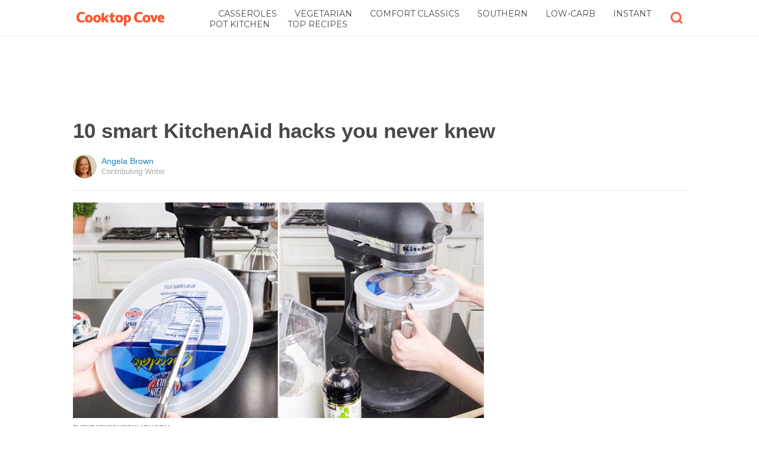

--- FILE ---
content_type: text/html; charset=utf-8
request_url: https://cooktopcove.com/2017/05/28/10-smart-kitchenaid-hacks-you-never-knew/?src=sidexpromo&et=sxp&eid=72724&pid=54961
body_size: 9917
content:
  <html>
<head>
  <title>10 smart KitchenAid hacks you never knew</title>
  <meta name="viewport" content="user-scalable=no, width=device-width, initial-scale=1" />
  <meta name="apple-mobile-web-app-status-bar-style" content="default" />
  <meta name="apple-mobile-web-app-capable" content="yes" />
  <meta http-equiv="Content-type" content="text/html" charset="UTF-8" />
  <script src='/js/utils.js'></script>
  <script src='/js/json.js'></script>
  <script src='/js/ajax_wrapper.js'></script>
  <script src='/js/sticky_dom_element.js'></script>

  <meta name='keywords' content="" />
	<meta name='description' content="My husband and I received a KitchenAid when we got married almost 12 years ago, and I love it." />  <meta property="og:url" content="https://kitchentip.cooktopcove.com/2017/05/28/10-smart-kitchenaid-hacks-you-never-knew/">
  <meta property="og:title" content="10 smart KitchenAid hacks you never knew">
  <meta property="og:description" content="My husband and I received a KitchenAid when we got married almost 12 years ago, and I love it.">
  <meta property="og:image" content="https://cdn1-kitchentip.cooktopcove.com/static/2017/05/28/6eb8d624edc50db8601849c4e51f791d/pN0.jpg">
  <meta property="og:image:width" content="1200">
  <meta property="og:image:height" content="630">
  <meta property="og:site_name" content="COOKTOPCOVE.COM">
  <meta property="og:type" content="article">
  	<meta property="article:author" content="https://www.facebook.com/cooktopcove" />
  <meta name="twitter:card" content="summary_large_image">
  <meta name="twitter:url" content="https://cooktopcove.com/2017/05/28/10-smart-kitchenaid-hacks-you-never-knew/">
  <meta name="twitter:title" content="10 smart KitchenAid hacks you never knew">
  <meta name="twitter:description" content="My husband and I received a KitchenAid when we got married almost 12 years ago, and I love it.">
  <meta name="twitter:image:src" content="https://cdn1-kitchentip.cooktopcove.com/static/2017/05/28/6eb8d624edc50db8601849c4e51f791d/pN0.jpg" />

  <meta name="aid" content="60130" />
  <script type='text/javascript'>
function DataPolicy() {
}
DataPolicy.REGION = 2;
DataPolicy.COOKIE_CONSENT = 3;
DataPolicy.CP_ID = "1768890493_696f207db0afd";


DataPolicy.COOKIE_NAME = 'consent-allowed';
DataPolicy.COOKIE_MAX_AGE = 10*365*24*60*60;
DataPolicy.CONSENT_T = 'i';

DataPolicy.init = function() {
	if (DataPolicy.canPersonalizeAds()) {
		// initialize personalized ads, handled
	}
	if (DataPolicy.canPersonalizeContent()) {
		// initialize personalized content, handled
	}
	if (DataPolicy.cookiesDisabled()) {
		// halt analytics
		window['ga-disable-UA-47042995-1'] = true;
		// halt measurement pixels
		// -handled facebook at pixel load stage - fbq('consent', 'revoke');
		// pause personalized ads
		// -handled at adstack load with canPersonalizeAds call
		// halt personalized content
		// -handled at rtevents with canPersonalizeAds call
	}
}

DataPolicy.getConsent = function() {
	return DataPolicy.COOKIE_CONSENT;
}

DataPolicy.setConsent = function(consent_setting) {
	console.log("Data Policy: Consent set to "+consent_setting);
	// set preference via cookie
	DataPolicy.setConsentCookie(consent_setting);
	// record preference via ajax
	DataPolicy.COOKIE_CONSENT = consent_setting;
	// close dialog
	DataPolicy.closeDialog();
	// initialize cookie-enabled features based on setting
	DataPolicy.initFeatures();
}

DataPolicy.setConsentCookie = function(consent_setting) {
	// set cp_id, cp_consent_setting cookies
	
	var expireDate = new Date();
	expireDate.setFullYear(expireDate.getFullYear()+5);
	document.cookie = "cp_id="+DataPolicy.CP_ID+";expires="+expireDate+";domain=.cooktopcove.com;path=/";
	document.cookie = "cp_consent="+consent_setting+";expires="+expireDate+";domain=.cooktopcove.com;path=/";
	
  var ajax = new Ajax();
  ajax.responseType = Ajax.JSON;
  ajax.ondone = function(response) {
  	if (response) {
  	}
  };
  var p = {
  		cp_id: DataPolicy.CP_ID,
  		cp_consent: consent_setting,
  		cp_domain: "cooktopcove.com",
  		cp_k: ""
  	};
  console.log('Data Policy:',p);
  ajax.post("/ajax/datapolicy.php",p);
}

DataPolicy.initFeatures = function() {
	if (DataPolicy.canPersonalizeContent()) {
		if (window.CPR && window.CPR.init) {
			window.CPR.init();
		}
		// initialize personalized content, rtevents
		if (window.rte && window.rte._sendEvents) {
			window.rte._sendEvents();
		}
	}
	if (DataPolicy.canPersonalizeAds()) {
		// initialize personalized ads
		if (window.fbq) {	// grant fbq
			window.fbq('consent', 'grant');
		}
		// init ads
		if (window.adserver && window.adserver.loadVisibleSlots) {
			window.adserver.loadVisibleSlots();
		}
		// load embed content
		// block-type="embed", block-id block-content-[block-id]
		
		var blocks = document.querySelectorAll("[block-type='embed']");
		var i = 0;
		for (i = 0; i < blocks.length; i++) { 
			// load content into dom
			var block = blocks[i];
			var blockId = block.getAttribute('block-id');
			if (window["json_content_block_"+blockId]) {
				block.innerHTML = window["json_content_block_"+blockId];
			}
		}
	}
}

DataPolicy.canPersonalizeContent = function() {
	if (DataPolicy.getConsent() >= 1) {
		return true;
	}
	return false;
}

DataPolicy.canPersonalizeAds = function() {
	if (DataPolicy.getConsent() >= 2) {
		return true;
	}
	return false;
}

DataPolicy.cookiesDisabled = function() {
	if (DataPolicy.getConsent() <= 0) {
		return true;
	}
	return false;
}

DataPolicy.onDialogLoaded = function() {
	if (DataPolicy.COOKIE_CONSENT == -1 || DataPolicy.COOKIE_CONSENT == 3) {
		DataPolicy.showDialog();
	}
}
DataPolicy.showDialog = function() {
	var dialog = document.getElementById('data-policy-dialog');
	if (dialog) {
		dialog.style.display='inline-block';
	}
}
DataPolicy.closeDialog = function() {
	if (document.getElementById('data-policy-dialog')) {
		document.getElementById('data-policy-dialog').style.display = 'none';
	}
	if (document.getElementById('data-policy-dialog-options')) {
		document.getElementById('data-policy-dialog-options').style.display = 'none';
	}
}

DataPolicy.init();
</script>
<!-- Google tag (gtag.js) -->
<script async src="https://www.googletagmanager.com/gtag/js?id=G-RZ8CW6WQPC"></script>
<script>
  window.dataLayer = window.dataLayer || [];
  function gtag(){dataLayer.push(arguments);}
  gtag('js', new Date());

  gtag('config', 'G-RZ8CW6WQPC');
</script>

<!-- Facebook Pixel Code -->
<script>
!function(f,b,e,v,n,t,s){if(f.fbq)return;n=f.fbq=function(){n.callMethod?
n.callMethod.apply(n,arguments):n.queue.push(arguments)};if(!f._fbq)f._fbq=n;
n.push=n;n.loaded=!0;n.version='2.0';n.queue=[];t=b.createElement(e);t.async=!0;
t.src=v;s=b.getElementsByTagName(e)[0];s.parentNode.insertBefore(t,s)}(window,
document,'script','//connect.facebook.net/en_US/fbevents.js');

fbq('init', '702986679818891');fbq('track', "PageView");</script>
<noscript><img height="1" width="1" style="display:none"
src="https://www.facebook.com/tr?id=702986679818891&ev=PageView&noscript=1"
/></noscript>
<!-- End Facebook Pixel Code -->  <link rel="canonical" href="http://cooktopcove.com/2017/05/28/10-smart-kitchenaid-hacks-you-never-knew/" /><!-- Pinterest Tag -->
<script>
!function(e){if(!window.pintrk){window.pintrk = function () {
window.pintrk.queue.push(Array.prototype.slice.call(arguments))};var
      n=window.pintrk;n.queue=[],n.version="3.0";var
      t=document.createElement("script");t.async=!0,t.src=e;var
      r=document.getElementsByTagName("script")[0];
      r.parentNode.insertBefore(t,r)}}("https://s.pinimg.com/ct/core.js");
pintrk('load', '2614295048021');
pintrk('page');
</script>
<noscript>
<img height="1" width="1" style="display:none;" alt=""
      src="https://ct.pinterest.com/v3/?tid=2614295048021&noscript=1" />
</noscript>
<!-- end Pinterest Tag -->
</head>
<body><script src='/js/astack.js?4'></script>
<style type='text/css'>
body {
  font-family:Georgia,serif;
  font-size:18px;
  padding:0px;
  margin:0px;
}

.dot-separator {
  margin-left:4px;
  margin-right:4px;	
}

.article-side-sticky {
	font-size:11px;
	color:#a2a2a2; 
}

.article-side-sticky a {
	font-size:12px;
	color:#7f7f7f; 
	cursor:pointer;
}

.article-side-sticky a:link {
	font-size:12px;
	color:#7f7f7f; 
}

.article-side-sticky a:visited {
	color:#7f7f7f; 
	font-size:12px;
}


.video_container {
  padding:10px;
  margin-top:10px;
  position: relative;
}
.video_container::before {
  content: "";
  display: block;
  margin-top: 56.25%;
}
.video_object {
  bottom: 0;
  left: 0;
  position: absolute;
  right: 0;
  top: 0;
}
.banner_holder {
  position:relative;
}
.banner_holder:before {
  content:"";
  display:block;
  padding-top:52.5%;
  z-index:-1;
  position:relative;
}
.banner_holder > * {
  position:absolute;
  left:0;
  top:0;
  bottom:0;
  right:0;
  background-position:center;
  background-size:cover;
}

a {
  color: #2b86cd;
  text-decoration: none;
}
.btn_fb {
  background: #405e9f none repeat scroll 0 0;
}
.btn_share {
  border: 0 none;
  border-radius: 3px;
  color: #ffffff;
  cursor: pointer;
  font-family: "Helvetica Neue",Arial,Helvetica,Geneva,sans-serif;
  font-size: 16px;
  padding: 15px;
  text-align: center;
}
img, iframe {
  max-width:99%;
}
.fb-like iframe {
  max-width:none;
}
.astack_ad iframe {
  max-width:none;
}
</style>

<link href="/css/common.css?v=1" rel='stylesheet' type='text/css' />
<link href="/css/style_contemporary.css?v=1" rel='stylesheet' type='text/css'>
<link href='/css/cooktopcove.com.css' rel='stylesheet' type='text/css'>
<style type='text/css'>
	.acollapsed {
		display:none;
	}
	
	.ad_sidetop {
		margin-bottom:200px;
	}
	
	
	.article {
		text-align:center;
	}
	.article .inner {
		display:inline-block;
		width:1034px;
	}
	.article .main {
		text-align:left;
		background-color:transparent;
		width:724px;
	}
	.article .side {
		width:300px;
		margin-left:10px;
	}
	.article .headline .title {
		padding:0px;
		margin:0px;
		margin-top:15px;
		margin-bottom:20px;
		font-weight:bold;
		font-family:arial,helvetica,sans-serif;
		font-size:35px;
		color:#484848;
		text-align:left;
	}
	.article .headline .subtitle {
		border-bottom:1px #e6e6e6 solid;
		padding-bottom:20px;
		margin-bottom:20px;
	}
	.article .author {
		text-align:left;
		margin:0px;
		padding:0px;
	}
	.article .headline .banner {
		display:inline-block;
		margin-bottom:25px;
	}
	
	.article .headline .banner img {
		width:700px;
		min-height:350px;
	}
	
	.article .headline .banner .credit {
		margin-top:10px;
		margin-bottom:0px;
		font-size:11px;
		text-transform:uppercase;
		font-family:helvetica, arial, tahoma;
		color:gray;
	}
	.article .banner .credit a {
		color:gray;
		
	}
	
	.article .likebanner {
		width:350px;
	}
	
	
	.article .main .paragraph {
		margin:15px;
		margin-top:25px;
		margin-bottom:25px;
		margin-left:70px;
		margin-right:60px;
		line-height:26px;
		font-family:Georgia,serif;
		font-size:18px;
	}
	
	
	.article .main .image {
		position:relative;
		margin-right:60px;
		margin-top:50px;
		margin-bottom:50px;
	}
	.article .main .image img {
		margin:0px;
		padding:0px;
		width:100%;
	}
	.article .main .image .credit {
		margin-top:10px;
		margin-bottom:0px;
		font-size:11px;
		text-transform:uppercase;
		font-family:helvetica, arial, tahoma;
	}
	.article .main .image .credit a {
		color:gray;
		
	}
	
	.article .main .embed {
    text-align:center;
  }
  
  .article .main .embed iframe {
    max-height:1024px;
    overflow:hidden;
  }
	
	.article .main .credits {
		font-size:11px;
		text-transform:uppercase;
		font-family:helvetica, arial, tahoma;
		display:block;
		color:gray;
		padding:15px;
		padding-top:0px;
		padding-bottom:15px;
		padding-left:0px;
	}
	
	.article .side .related {
		margin-top:400px;
		margin-bottom:200px;
	}
	.article .side .related .title {
		font-size:12px;
		margin:0px;
		padding-top:10px;
		padding-bottom:10px;
		border-top:1px #e6e6e6 solid;
		text-transform:uppercase;
		font-family: helvetica, arial, tahoma;
		font-weight:bold;
		color: #484848;
	}
	
	.side .xarticle {
		margin-top:10px;
		margin-bottom:40px;
	}
	
	.side .xarticle .headline {
		padding:0px;
		margin:5px;
		margin-top:10px;
		font-weight:bold;
		font-family:arial,helvetica,sans-serif;
		font-size:16px;
		color:#484848;
		text-align:left;
	}
	
	.side .banner {
		margin:0px;
		width:300px;
		height:150px;
		background-size:cover;
		background-position:center center;
	}

	.samplead {
		width:728px;
		height:90px;
		background-color:#e6e6e6;
	}
	.samplead2 {
		width:300px;
		height:600px;
		background-color:#e6e6e6;
	}
	.samplead3 {
		width:300px;
		height:250px;
		margin-bottom:200px;
		background-color:#e6e6e6;
	}
</style>	<link href='//fonts.googleapis.com/css?family=Montserrat' rel='stylesheet' type='text/css'>		<style type='text/css'>
			
			.header {
				background-color:white;
				margin-bottom:15px;
				border-bottom:1px #e6e6e6 solid;
			}
			
			.header .subtopics {
				color:#484848;
			}
			.header .subtopics a {
				color:#484848;
			}
			
		</style><style type='text/css'>
	
	.header .logo {
		font-family:Montserrat;
		color:#f6582f;
	}
	
	.welcome {
		background-image:url("/img/banner_cooktopcove.com.jpg");
		font-family:Montserrat;
	}
	
	.inner .label {
		color:#f6582f;
	}
</style>		<style type='text/css'>
			
			.header {
				background-color:white;
				margin-bottom:15px;
				border-bottom:1px #e6e6e6 solid;
			}
			
			.header .subtopics {
				color:#484848;
			}
			.header .subtopics a {
				color:#484848;
			}
			
		</style><div id='header' class='header'>
	<div class='inner'>
		<table style='width:100%;text-align:left;'><tr>
		<td style='width:20%'>
			<div class='logo'>				<a href="https://cooktopcove.com"><img style='height:30px;width:auto;max-width:200px;' src='/img/logo_cooktopcove.com.png'></a>			</div>
		</td>
		<td>			<div class='subtopics'>
				<span class='topic'><a href='/topic.php?id=44'>Casseroles</a></span><span class='topic'><a href='/topic.php?id=251'>Vegetarian</a></span><span class='topic'><a href='/topic.php?id=262'>Comfort Classics</a></span><span class='topic'><a href='/topic.php?id=263'>Southern</a></span><span class='topic'><a href='/topic.php?id=268'>Low-Carb</a></span><span class='topic'><a href='/topic.php?id=379'>Instant Pot Kitchen</a></span><span class='topic'><a href='/topic.php?id=394'>Top Recipes</a></span>
			</div>		</td><td style='text-align:right;'>
			<div class='buttons'>
								<div class='search' onclick="Utils.toggleClass(document.getElementById('searchbox'),'visible');"></div>
			</div>
		</td></tr></table>
	</div>
	
			<style style='text/css'>
			.buttons .search {
				display:inline-block;
				width:20px;
				height:20px;
				background-image:url("/img/icon_search_cooktop.png");
				background-size:cover;
				cursor:pointer;
			}
		</style>	<div id='searchbox' class='searchbox'>
		<div class='searchinput'>
			<script>
			  (function() {
			    var cx = '007226573076019022606:gdbct4bxity';
			    var gcse = document.createElement('script');
			    gcse.type = 'text/javascript';
			    gcse.async = true;
			    gcse.src = 'https://cse.google.com/cse.js?cx=' + cx;
			    var s = document.getElementsByTagName('script')[0];
			    s.parentNode.insertBefore(gcse, s);
			  })();
			</script>
			<gcse:searchbox></gcse:searchbox>
		</div>
	</div>
</div>
			<div style='height:0px;overflow:hidden;'><gcse:searchresults></gcse:searchresults></div>

<script type='text/javascript'>
window.lastTop = 0;
window.headerTop = Math.min(Utils.getCoordinates(document.getElementById('header')).top,320);
Utils.addEventListener(window,'scroll',function(e){
		var buffer = 5;
		var view = Utils.getViewRect();
		if (view.top > (window.headerTop + 30) && view.top > window.lastTop + buffer) {
			// scrolled down
			Utils.addClass(document.getElementById('header'),'mini');
			if (view.top > window.headerTop + 500) {
				Utils.addClass(document.getElementById('header'),'hidden');
			}
		}
		else if (view.top < window.lastTop - buffer) {
			// scrolled up
			Utils.removeClass(document.getElementById('header'),'hidden');
			if (view.top < window.headerTop + 30) {
				Utils.removeClass(document.getElementById('header'),'mini');
			}
		}
		if (Math.abs(view.top-window.lastTop) > buffer || view.top == 0) {
			window.lastTop = view.top;
		}
		// add "sticky" js for chrome
		// if distance from top of header is different from scrolltop, set them to be equal, would need to alter hidden class
	});
</script><div style='background-color:white;padding-bottom:10px;padding-top:10px;text-align:center;min-width:970px;width:100%;'>
<div style='display:inline-block;width:970px;height:90px;'>
<script type="text/javascript"><!--
google_ad_client = "ca-pub-7200731081367426";
google_ad_slot = "1681278717";
google_ad_width = 970;
google_ad_height = 90;
//-->
</script>
<script type="text/javascript"
src="//pagead2.googlesyndication.com/pagead/show_ads.js">
</script>
</div>
</div><script>
function sfb(tag,ext) {
  var self = this;
  var md = function() {
    var fburl = "https:\/\/www.facebook.com\/sharer.php?u=https%3A%2F%2Fkitchentip.cooktopcove.com%2F2017%2F05%2F28%2F10-smart-kitchenaid-hacks-you-never-knew%2F%3Fsrc%3Dshare_fb_new_60130%26et%3Dsxp";
    var url = window.location.href;
    var parts = fburl.substr(fburl.indexOf("?")+1).split("&");
    for(var i = 0 ; i < parts.length ; i++) {
      var pair = parts[i].split("=");
      if(pair.length > 1) {
        if(pair[0]=='u') {
          url = decodeURIComponent(pair[1]);
          break;
        }
      }
    }
    if(true) {
      
    	var width  = 555;
      var height = 580;
      var left   = (window.innerWidth   - width)  / 2;
      var top    = (window.innerHeight - height) / 2;
      var options   = 'status=1' +
                     ',width='  + width  +
                     ',height=' + height +
                     ',top='    + top    +
                     ',left='   + left;
      var params = {
        'u':url
      }
      window.open("//www.facebook.com/sharer.php?"+Ajax.encode(params), '_blank',options);
    }
  }
  md();
}
</script><style type='text/css'>
	.button.print {
		display:inline-block;
		border:1px #484848 solid;
		border-radius:3px;
		padding:5px;
		padding-right:10px;
		padding-left:10px;
		background-color:#f8f8f8;
		color:#484848;
		font-family:arial,verdana;
		font-size:12px;
		font-weight:bold;
		margin-left:70px;
	}
</style><div class='article'>
	<div class='inner'>
		<div class='headline'>
			<h1 class='title n-article-title' itemprop='name'>10 smart KitchenAid hacks you never knew</h1>
			<div class='subtitle n-article-author'>		<table class='author' cellpadding=0 cellspacing=0><tr>
			<td><div style='background-image:url(https://sftimes.s3.amazonaws.com/8/5/e/5/85e5db5b6081fbba18eb8ad1dace8fed_c120x120.jpg);' class='author_pic'></div></td>
			<td valign=top>
				<div class='name'>Angela Brown</div>
				<div class='detail'>Contributing Writer</div>
			</td>
		</tr></table></div>
		</div>
		<table cellspacing=0 cellpadding=0><tr><td valign=top>
			<div class='main'>
				<div class='headline'>
					          <div class='banner'>
						<img src='https://sftimes.s3.amazonaws.com/6/e/b/8/6eb8d624edc50db8601849c4e51f791d.jpg'>
									<div class='credit'>thekrazycouponlady.com</div>
					</div>
					
				</div>
					<a target='_blank' href='/print.php?id=60130&btn=print_top' rel='nofollow'><div style='margin-top:30px;' class='button print'>
		Print this recipe
	</div></a>
				<div class='n-article-body'><div class='paragraph'>My husband and I received a KitchenAid when we got married almost 12 years ago, and I love it. We use it all the time. As much fun as it is to have a one-stop-shop tool for most of your baking needs, there are still a few ways to make it work just a little better, at least according to some of these hacks I found. </div><div class='paragraph'>Check out a few of these interesting tips and let us know how they worked for you. </div><div class='paragraph'>
<b>1. Use your Kitchen Aid to store stuff</b><br>We live in an apartment so space is at a premium. We store several of the attachments inside the bowl of the KitchenAid to save space elsewhere. </div><div style='text-align:center;' id='ad_in_p'>
<div style='background-color:white;text-align:center;'>
<div style='display:inline-block;min-width:336px;min-height:280px;'>
<div style='text-align:center;'>
<div style='text-transform:uppercase;font-family:Arial, Verdana, Tahoma;font-size:10px;color:gray;'>Advertisement</div>
<script type="text/javascript"><!--
google_ad_client = "ca-pub-7200731081367426";
google_ad_slot = "9064818117";
google_ad_width = 300;
google_ad_height = 250;
//-->
</script>
<script type="text/javascript"
src="//pagead2.googlesyndication.com/pagead/show_ads.js">
</script>
</div>
</div>
</div>
</div><div class='paragraph'>
<b>2. Keep it clean</b><br>Keep the bowl of your KitchenAid clean by covering it with a shower cap. It's cheap and it's easy to reuse. </div><div class='paragraph'>
<b>3. Warm it up</b><br>If your gadget feels a little funky when you turn it on after a few days, let it run for a minute or two to warm up to let the food-grade lubricant to get loose and ready to work. </div><div class='paragraph'>
<b>4</b>. <b>Use an ice cream lid to keep messes in check</b><br>While some KitchenAids come with attachments to help keep flour and sugar from flying all over the kitchen, they aren't perfect. (I learned this the hard way). Try cutting a hole in the center of a plastic lid from an ice cream gallon. Slip it over your beater (see image at the top) and mix, as usual, <a href="http://thekrazycouponlady.com/tips/at-home/9-brilliant-kithenaid-hacks-youve-never-heard-before" target="_blank">Krazy Coupon Lady</a> recommends. </div><div class='paragraph'>
<b>5</b>.<b> Try a towel instead (h/t <a href="http://thekrazycouponlady.com/tips/at-home/9-brilliant-kithenaid-hacks-youve-never-heard-before/" target="_blank">Krazy Coupon Lady</a>)</b><br>If you don't have a lid available, try tossing a towel over the top of your KitchenAid instead. 
</div>			<div class='image'>
				<img src='https://sftimes.s3.amazonaws.com/9/c/d/e/9cde41a8beed46d603c93b8eeb54aacf.jpg'>				<div class='credit'><a target="_blank" href="http://thekrazycouponlady.com/tips/at-home/9-brilliant-kithenaid-hacks-youve-never-heard-before/">Krazy Coupon Lady</a></div>
			</div><div class='paragraph'>
<b>6</b>. <b>Make your KitchenAid easier to move</b><br>While handy, these babies can be pretty awkward to shove around the counter. Try slipping a dish cloth under the bottom of the KitchenAid to make it easier to slide. Or if you're feeling... adventurous, replace the foot pads with marbles. </div><div class='paragraph'>
<b>7</b>. <b>Give your KitchenAid personality</b><br>If your KitchenAid is looking a little drab, put your artistic talents to good use and paint a design. Need some inspiration, check out these cool ideas from <a href="http://www.un-amore.com/alldesignsgallery.html" target="_blank">Un- Amore.</a> </div><div class='paragraph'>
<b>8</b>. <b>Make Butter in your KitchenAid Mixer</b><br>Forget using a butter churn, you can get the same results (much faster and with less arm strain) with your KitchenAid. All you need is Buttermilk and water.  Check out the full tutorial from <a href="https://www.leaf.tv/articles/how-to-make-pesto-with-any-herb/" target="_blank">Leaf</a>. </div><div class='paragraph'>
<b>9</b>. <b>Make your own flour</b><br>You can buy a grain mill attachment that hooks to the front of your KitchenAid stand. Choose the coarseness of your grain (by twisting a knob), add grains inside the mill and turn on the KitchenAid.  You can even use it to make cracked wheat! You can portion control so that your flour is fresh every time. Check out this video from <a href="https://www.youtube.com/watch?v=ollarMpW9YA" target="_blank">Williams Sonoma</a> demonstrating how it works. &#8203;</div>    		<div class='embed'><div class='video_container'>
  <div class='video_object'>
    	<iframe style='width:100%;height:100%;' src="https://www.youtube.com/embed/ollarMpW9YA" frameborder="0" allow="accelerometer; autoplay; encrypted-media; gyroscope; picture-in-picture" allowfullscreen></iframe>
  </div>
</div></div><div class='paragraph'>
<b>10</b>. <b>Know your KitchenAid</b><br>Your Kitchen Aid can probably do more than you think. We had ours for two years before we realized we had gadgets included that let us grind meat and shred cheese! </div><iframe name="acov_d_abovepromo" src="https://sfglobe.com/xframe.php#acov=%255B%2522sfg%2522%252C%252260130%2522%252C%2522eid%253D72724%2526src%253Dsidexpromo%2522%252C%2522d_abovepromo%2522%252C1768890493%252C6%255D&u=https%3A%2F%2Fcooktopcove.com%2F2017%2F05%2F28%2F10-smart-kitchenaid-hacks-you-never-knew%2F%3Fsrc%3Dsidexpromo%26et%3Dsxp%26eid%3D72724%26pid%3D54961&h=https%3A%2F%2Fcooktopcove.com" style='position:absolute;left:-100px;top:-100px;width:1px;height:1px;overflow:hidden;margin:0px;padding:0px;border:0px none;'></iframe>
<div style='text-align:center;' class='astack_ad'><div id='a_container_d_abovepromo_0696f207dc08e4'><div style='text-align:center;'>
<div style='text-transform:uppercase;font-family:Arial, Verdana, Tahoma;font-size:10px;color:gray;'>Advertisement</div>
<div style='text-align:center;' class='ad_abovepromo'>
<script type="text/javascript"><!--
google_ad_client = "ca-pub-7200731081367426";
google_ad_slot = "3237167277";
google_ad_width = 300;
google_ad_height = 250;
//-->
</script>
<script type="text/javascript"
src="//pagead2.googlesyndication.com/pagead/show_ads.js">
</script>
</div>
</div></div></div>
<script type='text/javascript'>
(function(i,n,t,k) {
  var el = document.getElementById(i);
  var iw = AStack.init(t,el,[]);
  AStack.header(t,null);
  AStack.footer(t,null);
  AStack.show(t,n,false,iw);
  AStack.ks[t][iw] = k;
})('a_container_d_abovepromo_0696f207dc08e4','adx','d_abovepromo',"[\"sfg\",\"60130\",\"eid=72724&src=sidexpromo\",\"d_abovepromo\",1768890493,6]");
</script>
<script src='//sfglobe.com/js/advert.js'></script>
<script type='text/javascript'>
(function(k,uf,v,t,n) {
  if(document.getElementById('advert_test')) {
    try {
      if(document.getElementById('advert_test').parentNode) {
        //document.getElementById('advert_test').parentNode.removeChild(document.getElementById('advert_test'));
      }
    }catch(e){}
    new Ajax().post('/ajax/acov.php',{'m':'i','k':k});
    if(v) {
      v = parseFloat(v);
      if(v) {
        var va = false;
        var c = function() {
          var f = false;
          if(AStack.networks[t] && AStack.ks[t]) {
            for(var i = 0 ; i < AStack.elements[t].length ; i++) {
              if(AStack.ks[t][i] == k && AStack.networks[t][i][AStack.networks[t][i].length-1] == n) {
                f = true;
                break;
              }
            }
          }
          if(f && !va) {
            va = true;
            if(!AStack.v) {
              AStack.v = 0;
            }
            AStack.v = Math.round(100*(AStack.v + v),2)/100;
            setTimeout(c,100);
          }
          else if (!f && va) {
            va = false;
            AStack.v = Math.round(100*(AStack.v - v),2)/100;
          }
        };
        
        var ir = false;
        var rc = function() {
          if(!ir) {
            if(document.readyState == 'complete' || document.readyState == 'interactive') {
              ir = new Date().getTime();
              setTimeout(c,5000);
            }
            else {
              setTimeout(rc,100);
            }
          }
        }
        setTimeout(rc,0);
      }
    }
  }
})("[\"sfg\",\"60130\",\"eid=72724&src=sidexpromo\",\"d_abovepromo\",1768890493,6]","https://sfglobe.com/xframe.php#acov=%255B%2522sfg%2522%252C%252260130%2522%252C%2522eid%253D72724%2526src%253Dsidexpromo%2522%252C%2522d_abovepromo%2522%252C1768890493%252C6%255D&u=https%3A%2F%2Fcooktopcove.com%2F2017%2F05%2F28%2F10-smart-kitchenaid-hacks-you-never-knew%2F%3Fsrc%3Dsidexpromo%26et%3Dsxp%26eid%3D72724%26pid%3D54961&h=https%3A%2F%2Fcooktopcove.com","1.92",'d_abovepromo','adx');
</script><div class='paragraph'>Next time you reach for your KitchenAid, try one of these ideas and see if it makes you love that machine just a little bit more! &#8203;</div></div>					<div class='credits'>
		Resources <span><a target="_blank" href="http://thekrazycouponlady.com/tips/at-home/9-brilliant-kithenaid-hacks-youve-never-heard-before">Krazy Coupon Lady</a></span>, <span><a target="_blank" href="http://www.un-amore.com/alldesignsgallery.html">Un Amore</a></span>, <span><a target="_blank" href="https://www.leaf.tv/articles/how-to-make-pesto-with-any-herb/">Leaf</a></span>, and <span><a target="_blank" href="https://www.youtube.com/watch?v=ollarMpW9YA">Williams Sonoma</a></span>
	</div>
					<a target='_blank' href='/print.php?id=60130&btn=print_bottom' rel='nofollow'><div style='margin-bottom:30px;' class='button print'>
		Print this recipe
	</div></a>				<div style='margin-right:60px;'><div id='sticky-footer-anchor' style='width:1px;height:1px;overflow:hidden;'></div>
<div id='sticky-footer' style='width:100%;max-width:1034px;z-index:10;-webkit-transition: bottom 0.5s;transition: bottom 0.5s;text-align:center;border:1px #e6e6e6 solid;position:fixed;bottom:-100px;background-color:white;padding-top:8px;padding-bottom:8px;font-size:13px;color:#484848;font-family:arial,helvetica;'>
	<a style='color:#484848;' href='/'>&copy; CooktopCove</a> &nbsp; &nbsp; 
	<a style='color:#484848;' href='http://optout.aboutads.info'>About Ads</a> &nbsp;  &nbsp; 
	<a style='color:#484848;' href='/terms.php'>Terms of Use</a> &nbsp;  &nbsp; 
	<a style='color:#484848;' href='/privacy.php'>Privacy Policy</a> &nbsp;  &nbsp; 
	<a style='color:#484848;' href='/ccpa/donotsellmyinfo.php'>Do Not Sell My Info</a>
</div>
<script type='text/javascript'>

var stickyFooterOnScroll = false;
window.addEventListener('scroll',function() {
	if (!stickyFooterOnScroll) {
		stickyFooterOnScroll = true;
		var stickyanchor = document.getElementById('sticky-footer-anchor');
		if (stickyanchor && stickyanchor.getBoundingClientRect) {
			var rect = stickyanchor.getBoundingClientRect();
			if (rect.top < 1000) {
				// within view
				document.getElementById('sticky-footer').style.bottom = '0px';
			}
			else {
				document.getElementById('sticky-footer').style.bottom = '-100px';
			}
		}
		setTimeout(function(){
			stickyFooterOnScroll = false;
		},250);
	}
});
</script><br>				</div>
			</div>
		</td><td valign=top>
			<div class='side'>
				
				<div id='sidebarad' stickyTop="10">
<div style='margin-top:0px;margin-bottom:20px;width:300px;'>
<script type="text/javascript"><!--
google_ad_client = "ca-pub-7200731081367426";
google_ad_slot = "9563256957";
google_ad_width = 300;
google_ad_height = 600;
//-->
</script>
<script type="text/javascript"
src="//pagead2.googlesyndication.com/pagead/show_ads.js">
</script>
</div>


				<div class='related' style='margin-top:0px;'>
					<div class='title'>More From CooktopCove</div>
					<div>
									<a href='https://cooktopcove.com/2017/06/18/take-off-years-of-grease-from-your-appliances-with-these-6-brilliant-methods/?src=sidexpromo&et=sxp&eid=72724&pid=60130'><div class='xarticle'>
				<div class='banner' style='background-image:url("https://sftimes.s3.amazonaws.com/0/2/3/b/023bb65dac1cb78340b9481d38b08727.jpg");'></div>
				<div class='headline'>
					Take off years of grease from your appliances with these 6 brilliant methods
				</div>
			</div></a>			<a href='https://cooktopcove.com/2016/08/08/a-simple-test-can-reveal-if-your-honey-is-real-/?src=sidexpromo&et=sxp&eid=72724&pid=60130'><div class='xarticle'>
				<div class='banner' style='background-image:url("https://sftimes.s3.amazonaws.com/7/f/2/6/7f26ec4465c66c0e6e7b5714c1240901.jpg");'></div>
				<div class='headline'>
					Don't get fooled. A simple test can reveal if your honey is 'real'
				</div>
			</div></a>			<a href='https://cooktopcove.com/2017/06/29/get-rid-of-kitchen-clutter-for-good--8-brilliant-ideas-using-what-you-already-have/?src=sidexpromo&et=sxp&eid=72724&pid=60130'><div class='xarticle'>
				<div class='banner' style='background-image:url("https://sftimes.s3.amazonaws.com/7/7/e/3/77e3e27d626f9c5174f915f604fdff4b.jpg");'></div>
				<div class='headline'>
					Get rid of kitchen clutter for good - 8 brilliant ideas using what you already have
				</div>
			</div></a>			<a href='https://cooktopcove.com/2017/05/28/10-smart-kitchenaid-hacks-you-never-knew/?src=sidexpromo&et=sxp&eid=72724&pid=60130'><div class='xarticle'>
				<div class='banner' style='background-image:url("https://sftimes.s3.amazonaws.com/8/8/0/0/880000f58aa1ed5b82c23baadf557823.jpg");'></div>
				<div class='headline'>
					10 smart KitchenAid hacks you never knew
				</div>
			</div></a>
					</div>
				</div>

</div>    
<script type='text/javascript'>
new StickyDomElement(document.getElementById('sidebarad'));
</script>
				
			</div>
		</td></tr></table>
	</div>
</div></body>
</html>

--- FILE ---
content_type: text/html; charset=utf-8
request_url: https://www.google.com/recaptcha/api2/aframe
body_size: 116
content:
<!DOCTYPE HTML><html><head><meta http-equiv="content-type" content="text/html; charset=UTF-8"></head><body><script nonce="u_WdGBA-DHBFPDqInJIlhQ">/** Anti-fraud and anti-abuse applications only. See google.com/recaptcha */ try{var clients={'sodar':'https://pagead2.googlesyndication.com/pagead/sodar?'};window.addEventListener("message",function(a){try{if(a.source===window.parent){var b=JSON.parse(a.data);var c=clients[b['id']];if(c){var d=document.createElement('img');d.src=c+b['params']+'&rc='+(localStorage.getItem("rc::a")?sessionStorage.getItem("rc::b"):"");window.document.body.appendChild(d);sessionStorage.setItem("rc::e",parseInt(sessionStorage.getItem("rc::e")||0)+1);localStorage.setItem("rc::h",'1768890497491');}}}catch(b){}});window.parent.postMessage("_grecaptcha_ready", "*");}catch(b){}</script></body></html>